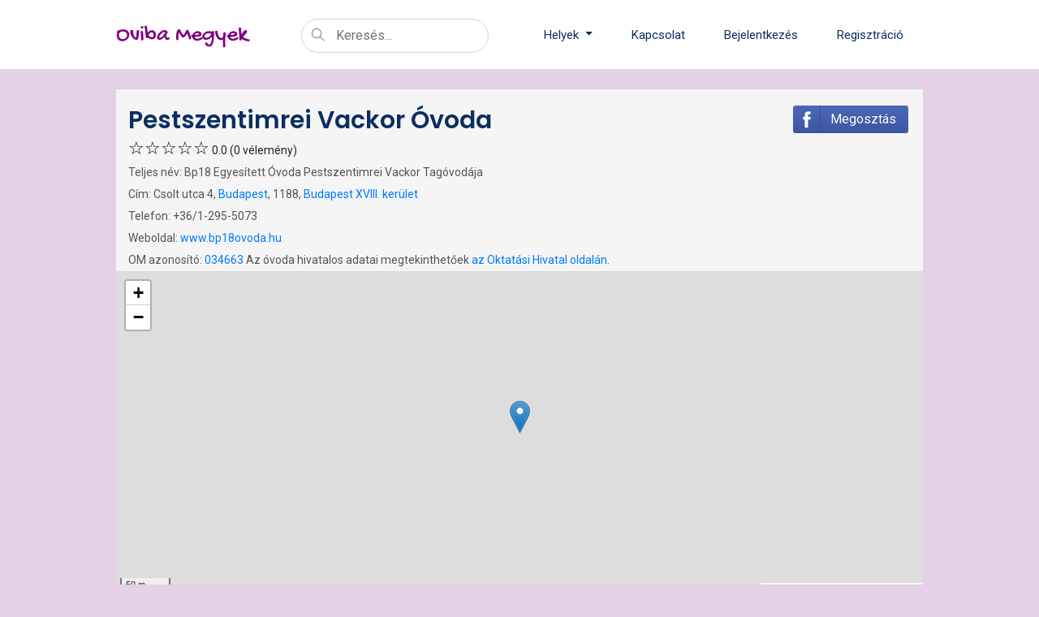

--- FILE ---
content_type: text/html; charset=UTF-8
request_url: https://ovibamegyek.hu/ovoda/302097
body_size: 4274
content:
<!DOCTYPE html>
<html lang="hu">
<head>
    <meta charset="utf-8">
    <meta name="viewport" content="width=device-width, initial-scale=1, shrink-to-fit=no">
    <meta name="theme-color" content="#E6D0E6"/>
    <title>Pestszentimrei Vackor Óvoda - Oviba Megyek: Óvodák értékelése</title>
    <meta property="og:title" content="Pestszentimrei Vackor Óvoda" />
    <meta property="og:locale" content="hu_HU" />
    <meta name="description" content="Bp18 Egyesített Óvoda Pestszentimrei Vackor Tagóvodája (Csolt utca 4, Budapest XVIII. kerület, 1188) Telefon: +36/1-295-5073 Weboldal: www.bp18ovoda.hu" />
    <meta property="og:description" content="Bp18 Egyesített Óvoda Pestszentimrei Vackor Tagóvodája (Csolt utca 4, Budapest XVIII. kerület, 1188) Telefon: +36/1-295-5073 Weboldal: www.bp18ovoda.hu" />
    <meta property="og:type" content="place">
    <meta property="og:updated_time" content="2025-01-21T11:03:45+01:00">
    <meta property="place:location:latitude" content="47.398778">
    <meta property="place:location:longitude" content="19.191021">
    <script type="application/ld+json">{"@context":"https://schema.org","@type":"EducationalOrganization","name":"Pestszentimrei Vackor Óvoda","address":{"@type":"PostalAddress","addressLocality":"Budapest","postalCode":"1188","streetAddress":"Csolt utca 4","addressCountry":"HU"},"telephone":"+36/1-295-5073","url":"www.bp18ovoda.hu","location":{"@type":"Place","latitude":47.398778,"longitude":19.191021}}</script>
    <meta name="twitter:card" content="summary_large_image" />
    <meta name="twitter:image:src" content="https://ovibamegyek.hu/img/banner_bg1.jpg" />
    <meta name="twitter:title" content="Pestszentimrei Vackor Óvoda" />
    <meta name="twitter:description" content="Bp18 Egyesített Óvoda Pestszentimrei Vackor Tagóvodája (Csolt utca 4, Budapest XVIII. kerület, 1188) Telefon: +36/1-295-5073 Weboldal: www.bp18ovoda.hu" />
    <meta name="twitter:image" content="https://ovibamegyek.hu/img/banner_bg1.jpg" />
    <link rel="canonical" href="https://ovibamegyek.hu/ovoda/302097" />
    <link rel="alternate" href="https://ovibamegyek.hu/ovoda/302097" hreflang="hu" />
    <meta property="og:site_name" content="Oviba Megyek" />
    <meta property="og:url" content="https://ovibamegyek.hu/ovoda/302097" />
    <meta property="og:image" content="https://ovibamegyek.hu/img/banner_bg1.jpg" />
    <meta property="og:image" content="https://ovibamegyek.hu/img/banner_bg2.jpg" />
    <meta property="og:image" content="https://ovibamegyek.hu/img/banner_bg3.jpg" />
    <meta property="og:image" content="https://ovibamegyek.hu/img/banner_bg4.jpg" />
    <meta property="fb:app_id" content="189616845581717"/>
    <meta name="google-signin-client_id" content="251967898349-p4qomb8uqm560r03ks5ueufmfle4lj2a.apps.googleusercontent.com">
    <link rel="apple-touch-icon" sizes="180x180" href="/apple-touch-icon.png">
    <link rel="icon" type="image/png" sizes="32x32" href="/favicon-32x32.png">
    <link rel="icon" type="image/png" sizes="16x16" href="/favicon-16x16.png">
    <link rel="manifest" href="/site.webmanifest">
    <link rel="preload" as="font" href="/fonts/GochiHand-Regular.ttf" crossorigin="anonymous">
    <link rel="preload" as="font" href="/fonts/themify.woff?-fvbane" crossorigin="anonymous">
    <link rel="stylesheet" href="/css/main.min.css?v=174299e0b3">
    <link rel="stylesheet" href="https://unpkg.com/leaflet@1.6.0/dist/leaflet.css" integrity="sha512-xwE/Az9zrjBIphAcBb3F6JVqxf46+CDLwfLMHloNu6KEQCAWi6HcDUbeOfBIptF7tcCzusKFjFw2yuvEpDL9wQ==" crossorigin="" type="text/css">
            <link rel="stylesheet" href="https://ovibamegyek.hu/vendor/maps/css/index.css?id=81569dd7736e102f4342" type="text/css">
</head>

<body>
<header class="main_menu home_menu">
    <div class="container">
        <div class="row align-items-center">
            <div class="col-lg-12">
                <nav class="navbar navbar-expand-lg navbar-light header-nowrap">
                    <a class="navbar-brand" href="https://ovibamegyek.hu" title="Kezdőlap">
                        <div class="brand-text">Oviba Megyek</div>
                    </a>
                    <div class="header-bar-search nav-item-header-search">
                            <form action="https://ovibamegyek.hu/search" method="get">
                                <div class="input-group header-search-group">
                                <div class="input-group-append">
                                    <button class="btn" type="button" title="Keresés" disabled><i class="ti-search"></i></button>
                                </div>
                                <input
                                    class="typeahead form-control"
                                    name="query"
                                    id="query1"
                                    type="text"
                                    title="Keresés"
                                    autocomplete="off"
                                    placeholder='Keresés...'
                                    onfocus="this.placeholder = ''"
                                    onblur="this.placeholder = 'Keresés...'">
                                </div>
                            </form>
                    </div>
                    <button class="navbar-toggler" type="button" data-toggle="collapse"
                        data-target="#navbarSupportedContent" aria-controls="navbarSupportedContent"
                        aria-expanded="false" aria-label="Menü" title="Menü">
                        <span class="navbar-toggler-icon"></span>
                    </button>
                    <div class="collapse navbar-collapse main-menu-item justify-content-end"
                        id="navbarSupportedContent">
                        <ul class="navbar-nav align-items-center">
                            <li class="nav-item nav-item-header-search header-menu-search">
                            <form action="https://ovibamegyek.hu/search" method="get">
                                <div class="input-group header-search-group">
                                <div class="input-group-append">
                                    <button class="btn" type="button" title="Keresés" disabled><i class="ti-search"></i></button>
                                </div>
                                <input
                                    class="typeahead form-control"
                                    name="query"
                                    id="query2"
                                    type="text"
                                    title="Keresés"
                                    autocomplete="off"
                                    placeholder='Keresés...'
                                    onfocus="this.placeholder = ''"
                                    onblur="this.placeholder = 'Keresés...'">
                                </div>
                            </form>
                            </li>
                            <hr class="dropdown-divider header-menu-search">
                            <li class="nav-item dropdown">
                                <a class="nav-link dropdown-toggle" href="#" id="navbarDropdown" role="button" data-toggle="dropdown" aria-haspopup="true" aria-expanded="false" title="Helyek">
                                    Helyek
                                </a>
                                <div class="dropdown-menu" aria-labelledby="navbarDropdown">
                                    <a class="dropdown-item dropdown-menu-item" href="https://ovibamegyek.hu/nearby" title="Óvodák a közelben">Óvodák a közelben</a>
                                    <a class="dropdown-item dropdown-menu-item" href="https://ovibamegyek.hu/hely/Vármegyék" title="Vármegyék...">Vármegyék...</a>
                                    <a class="dropdown-item dropdown-menu-item" href="https://ovibamegyek.hu/hely/Budapest" title="Budapest">Budapest</a>
                                    <a class="dropdown-item dropdown-menu-item" href="https://ovibamegyek.hu/county/36" title="Pest megye">Pest megye</a>
                                                                </div>
                            </li>
                            <hr class="dropdown-divider">
                            <li class="nav-item">
                                <a class="nav-link" href="https://ovibamegyek.hu/kapcsolat" title="Kapcsolat">Kapcsolat</a>
                            </li>
                            <hr class="dropdown-divider">
                                                        <li class="nav-item">
                                <a class="nav-link" href="https://ovibamegyek.hu/login" title="Bejelentkezés">Bejelentkezés</a>
                            </li>
                            <hr class="dropdown-divider">
                            <li class="nav-item">
                                <a class="nav-link" href="https://ovibamegyek.hu/register" title="Regisztráció">Regisztráció</a>
                            </li>
                                                    </ul>
                    </div>
                </nav>
            </div>
        </div>
    </div>
</header>

<section class="blog_area section_padding">
    <div class="container">
        <div class="blog_left_sidebar">
            

<section class="special_cource section-om-show">
<div class="container">
<div id="textbox">
  <h1 class="h2ish more-title">Pestszentimrei Vackor Óvoda</h1>
  <p class="alignright"><button class="loginBtn loginBtn--facebook loginBtnThin" onclick="l5rp8gobj2_thing('https://ovibamegyek.hu/ovoda/302097');">Megosztás</button><!--dinamikus-->
</p>
</div>

<div class="rating-box">
    <div class="rating width0pc"></div>
</div>
 0.0
(0 vélemény)

<p>Teljes név: Bp18 Egyesített Óvoda Pestszentimrei Vackor Tagóvodája</p>
<p>Cím: Csolt utca 4, <a href="https://ovibamegyek.hu/hely/Budapest" title="Budapest">Budapest</a>, 1188,
    <a href="https://ovibamegyek.hu/county/18" title="Budapest XVIII. kerület">Budapest XVIII. kerület</a></p>
    <p>Telefon: +36/1-295-5073</p>
<p>Weboldal: <a
        href="https://ovibamegyek.hu/redirect?url=www.bp18ovoda.hu"
        title="www.bp18ovoda.hu" rel="nofollow"
        target="_blank">www.bp18ovoda.hu</a></p>
    <p>OM azonosító: <a href="https://ovibamegyek.hu/search?query=034663" title="További telephelyek">034663</a>
    Az óvoda hivatalos adatai megtekinthetőek <a href="https://ovibamegyek.hu/redirect?url=https://kirint.kir.hu/IntezmenyKereso/Intezmeny/Index/034663"
    target="_blank" rel="nofollow"
    title="Oktatási Hivatal">az Oktatási Hivatal oldalán</a>.</p>

</div>
<div class="gnw-map-service gnw-map-service__osm">
        <div class="gnw-map fade" data-map-osm="{&quot;lat&quot;:47.398778,&quot;lng&quot;:19.191021,&quot;zoom&quot;:17}" data-map-service="{&quot;type&quot;:&quot;https:\/\/{s}.tile.openstreetmap.org\/{z}\/{x}\/{y}.png&quot;}" data-map-markers="[{&quot;title&quot;:&quot;Micimack\u00f3-Kuck\u00f3ja Mag\u00e1n\u00f3voda&quot;,&quot;lat&quot;:47.397846,&quot;lng&quot;:19.197191,&quot;url&quot;:&quot;https:\/\/ovibamegyek.hu\/ovoda\/348472&quot;,&quot;icon&quot;:&quot;https:\/\/ovibamegyek.hu\/img\/icon\/default-poi.png&quot;,&quot;icon_size&quot;:[25,41],&quot;icon_anchor&quot;:[12,41]},{&quot;title&quot;:&quot;Pestszentimrei Napsug\u00e1r \u00d3voda&quot;,&quot;lat&quot;:47.404999,&quot;lng&quot;:19.177708,&quot;url&quot;:&quot;https:\/\/ovibamegyek.hu\/ovoda\/385081&quot;,&quot;icon&quot;:&quot;https:\/\/ovibamegyek.hu\/img\/icon\/default-poi.png&quot;,&quot;icon_size&quot;:[25,41],&quot;icon_anchor&quot;:[12,41]},{&quot;title&quot;:&quot;Var\u00e1zsfelh\u0151 Mag\u00e1n\u00f3voda&quot;,&quot;lat&quot;:47.409077,&quot;lng&quot;:19.187206,&quot;url&quot;:&quot;https:\/\/ovibamegyek.hu\/ovoda\/322849&quot;,&quot;icon&quot;:&quot;https:\/\/ovibamegyek.hu\/img\/icon\/default-poi.png&quot;,&quot;icon_size&quot;:[25,41],&quot;icon_anchor&quot;:[12,41]},{&quot;title&quot;:&quot;Napvir\u00e1g \u00d3voda&quot;,&quot;lat&quot;:47.406015,&quot;lng&quot;:19.174823,&quot;url&quot;:&quot;https:\/\/ovibamegyek.hu\/ovoda\/317129&quot;,&quot;icon&quot;:&quot;https:\/\/ovibamegyek.hu\/img\/icon\/default-poi.png&quot;,&quot;icon_size&quot;:[25,41],&quot;icon_anchor&quot;:[12,41]},{&quot;title&quot;:&quot;Pestszentimrei Gy\u00f6ngyszem \u00d3voda&quot;,&quot;lat&quot;:47.410791,&quot;lng&quot;:19.190482,&quot;url&quot;:&quot;https:\/\/ovibamegyek.hu\/ovoda\/378202&quot;,&quot;icon&quot;:&quot;https:\/\/ovibamegyek.hu\/img\/icon\/default-poi.png&quot;,&quot;icon_size&quot;:[25,41],&quot;icon_anchor&quot;:[12,41]},{&quot;title&quot;:&quot;K\u00f6ly\u00f6kmack\u00f3 \u00d3voda&quot;,&quot;lat&quot;:47.409797,&quot;lng&quot;:19.183017,&quot;url&quot;:&quot;https:\/\/ovibamegyek.hu\/ovoda\/392043&quot;,&quot;icon&quot;:&quot;https:\/\/ovibamegyek.hu\/img\/icon\/default-poi.png&quot;,&quot;icon_size&quot;:[25,41],&quot;icon_anchor&quot;:[12,41]},{&quot;title&quot;:&quot;Pestszentimrei Vackor \u00d3voda&quot;,&quot;lat&quot;:47.398778,&quot;lng&quot;:19.191021,&quot;url&quot;:&quot;&quot;,&quot;icon&quot;:&quot;https:\/\/ovibamegyek.hu\/img\/icon\/default-poi.png&quot;,&quot;icon_size&quot;:[25,41],&quot;icon_anchor&quot;:[12,41]}]"></div>
    </div>

</section>

<section class="special_cource section-om">
<div class="container">
<a class="anchor" id="write"></a>
<h2 class="review-write">Véleményírás</h2>

<p>A véleményíráshoz <a href="https://ovibamegyek.hu/register" title="Regisztráció">regisztrálj</a> vagy <a href="https://ovibamegyek.hu/login" title="Bejelentkezés">jelentkezz be!</a></p>
</div>
</section>
<section class="special_cource section-om">
<div class="container">
    <a class="anchor" id="reviews"></a>
    <h4 class="contact-title">Vélemények</h4>
    <div class="comments-area">
        <p>Erről az óvodáról még nincs vélemény. Legyél Te az első, aki véleményt ír!</p>
        </div>
</div>
</section>




<section class="special_cource section-om-minor">
<div class="container">
        <div class="row form-group-om">
            <div class="col-12">
                <h4 class="more-kindergarten">További óvodák itt</h4>
                <a href="https://ovibamegyek.hu/county/18" class="genric-btn primary-border small" title="Budapest XVIII. kerület">Budapest XVIII. kerület</a>
            </div>
        </div>
</div>
</section>

<section class="special_cource">
<div class="row">
                            <div class="col-md-6 col-lg-4">
    <div class="single_special_cource">
        <div class="special_cource_text kindergarten_tile">
            <a href="https://ovibamegyek.hu/ovoda/348472" title="Micimackó-Kuckója Magánóvoda"><h3>Micimackó-Kuckója Magánóvoda</h3></a>
            <p class="address_om">Paula utca 9/b,<br>Budapest,<br>1188
                <span class="alignright distance"></span>
            </p>
            <div class="hide latitude">47.397846</div>
            <div class="hide longitude">19.197191</div>
            <div class="author_info">
                <div class="author_rating center">
                    <div class="rating-box">
    <div class="rating width74pc"></div>
</div>
 3.7<br>3 vélemény</div>
            </div>
        </div>
    </div>
</div>
                    <div class="col-md-6 col-lg-4">
    <div class="single_special_cource">
        <div class="special_cource_text kindergarten_tile">
            <a href="https://ovibamegyek.hu/ovoda/385081" title="Pestszentimrei Napsugár Óvoda"><h3>Pestszentimrei Napsugár Óvoda</h3></a>
            <p class="address_om">Eke utca 16,<br>Budapest,<br>1188
                <span class="alignright distance"></span>
            </p>
            <div class="hide latitude">47.404999</div>
            <div class="hide longitude">19.177708</div>
            <div class="author_info">
                <div class="author_rating center">
                    <div class="rating-box">
    <div class="rating width100pc"></div>
</div>
 5.0<br>1 vélemény</div>
            </div>
        </div>
    </div>
</div>
                    <div class="col-md-6 col-lg-4">
    <div class="single_special_cource">
        <div class="special_cource_text kindergarten_tile">
            <a href="https://ovibamegyek.hu/ovoda/322849" title="Varázsfelhő Magánóvoda"><h3>Varázsfelhő Magánóvoda</h3></a>
            <p class="address_om">Rákóczi utca 60,<br>Budapest,<br>1188
                <span class="alignright distance"></span>
            </p>
            <div class="hide latitude">47.409077</div>
            <div class="hide longitude">19.187206</div>
            <div class="author_info">
                <div class="author_rating center">
                    <div class="rating-box">
    <div class="rating width100pc"></div>
</div>
 5.0<br>1 vélemény</div>
            </div>
        </div>
    </div>
</div>
                    <div class="col-md-6 col-lg-4">
    <div class="single_special_cource">
        <div class="special_cource_text kindergarten_tile">
            <a href="https://ovibamegyek.hu/ovoda/317129" title="Napvirág Óvoda"><h3>Napvirág Óvoda</h3></a>
            <p class="address_om">Szélső utca 54-58,<br>Budapest,<br>1188
                <span class="alignright distance"></span>
            </p>
            <div class="hide latitude">47.406015</div>
            <div class="hide longitude">19.174823</div>
            <div class="author_info">
                <div class="author_rating center">
                    <div class="rating-box">
    <div class="rating width100pc"></div>
</div>
 5.0<br>1 vélemény</div>
            </div>
        </div>
    </div>
</div>
                    <div class="col-md-6 col-lg-4">
    <div class="single_special_cource">
        <div class="special_cource_text kindergarten_tile">
            <a href="https://ovibamegyek.hu/ovoda/378202" title="Pestszentimrei Gyöngyszem Óvoda"><h3>Pestszentimrei Gyöngyszem Óvoda</h3></a>
            <p class="address_om">Vezér utca 46,<br>Budapest,<br>1188
                <span class="alignright distance"></span>
            </p>
            <div class="hide latitude">47.410791</div>
            <div class="hide longitude">19.190482</div>
            <div class="author_info">
                <div class="author_rating center">
                    <div class="rating-box">
    <div class="rating width100pc"></div>
</div>
 5.0<br>1 vélemény</div>
            </div>
        </div>
    </div>
</div>
                    <div class="col-md-6 col-lg-4">
    <div class="single_special_cource">
        <div class="special_cource_text kindergarten_tile">
            <a href="https://ovibamegyek.hu/ovoda/392043" title="Kölyökmackó Óvoda"><h3>Kölyökmackó Óvoda</h3></a>
            <p class="address_om">Címer utca 47,<br>Budapest,<br>1188
                <span class="alignright distance"></span>
            </p>
            <div class="hide latitude">47.409797</div>
            <div class="hide longitude">19.183017</div>
            <div class="author_info">
                <div class="author_rating center">
                    <div class="rating-box">
    <div class="rating width100pc"></div>
</div>
 5.0<br>1 vélemény</div>
            </div>
        </div>
    </div>
</div>
            </div>


</section>


        </div>
    </div>
</section>

<footer class="footer-area">
    <div class="container">
        <div class="row justify-content-between">
            <div class="col-sm-6 col-md-4">
                <div class="single-footer-widget footer_1">
                    <div class="brand-text-footer">Oviba Megyek</div>
                    <p>Vélemények óvodákról.</p>
                    <p>Hogy mindannyian megtalálhassuk a leginkább nekünk valót.</p>
                </div>
            </div>
            <div class="col-sm-6 col-md-4">
                <div class="single-footer-widget footer_2">
                    <h4>Navigáció</h4>
                    <div class="contact_info">
                        <p><a class="navi-link" href="https://ovibamegyek.hu/nyilatkozat" title="Felhasználási feltételek">
                            Felhasználási feltételek
                        </a></p>
                        <p><a class="navi-link" href="https://ovibamegyek.hu/nyilatkozat#privacy-policy" title="Adatvédelmi nyilatkozat">
                            Adatvédelmi nyilatkozat
                        </a></p>
                        <p><a class="navi-link" href="https://ovibamegyek.hu/nyilatkozat#impresszum" title="Impresszum">
                            Impresszum
                        </a></p>
                        <p><a class="navi-link" href="https://ovibamegyek.hu/cookies" title="Süti (cookie) szabályzat">
                            Süti (cookie) szabályzat
                        </a></p>
                        <p><a class="navi-link" href="https://ovibamegyek.hu/ovoda" title="Összes óvoda">
                            Összes óvoda
                        </a></p>
                    </div>
                </div>
            </div>
            <div class="col-sm-6 col-md-4">
                <div class="single-footer-widget footer_2">
                    <h4>Kövess minket!</h4>
                    <div class="l5rp8gobj2">
                        <a href="https://www.facebook.com/ovibamegyek/" target="_blank" title="Oviba Megyek Facebook">
                            <span class="facebook_span"><i class="ti-facebook"></i></span>
                        </a>
                    </div>
                </div>
            </div>
        </div>
    </div>
    <div class="container-fluid">
        <div class="row">
            <div class="col-lg-12">
                <div class="copyright_part_text text-center">
                    <div class="row">
                        <div class="col-lg-12">
                            <p class="footer-text m-0">
Copyright &copy; 2020-2026 | <a href="https://ovibamegyek.hu/redirect?url=https://jubilee.hu/" target="_blank" title="Jubilee Technologies Kft.">Jubilee Technologies Kft.</a> | Minden jog fenntartva!</p>
                        </div>
                    </div>
                </div>
            </div>
        </div>
    </div>
</footer>
    <script src="/js/main.min.js?v=f6086ffece"></script>
    <script src="https://unpkg.com/leaflet@1.6.0/dist/leaflet.js" integrity="sha512-gZwIG9x3wUXg2hdXF6+rVkLF/0Vi9U8D2Ntg4Ga5I5BZpVkVxlJWbSQtXPSiUTtC0TjtGOmxa1AJPuV0CPthew==" crossorigin="" type="text/javascript"></script>
        
        <script src="https://ovibamegyek.hu/vendor/maps/js/index.js?id=1e6f34e45ce1f8e9666f" type="text/javascript"></script>
                </body>
</html>
